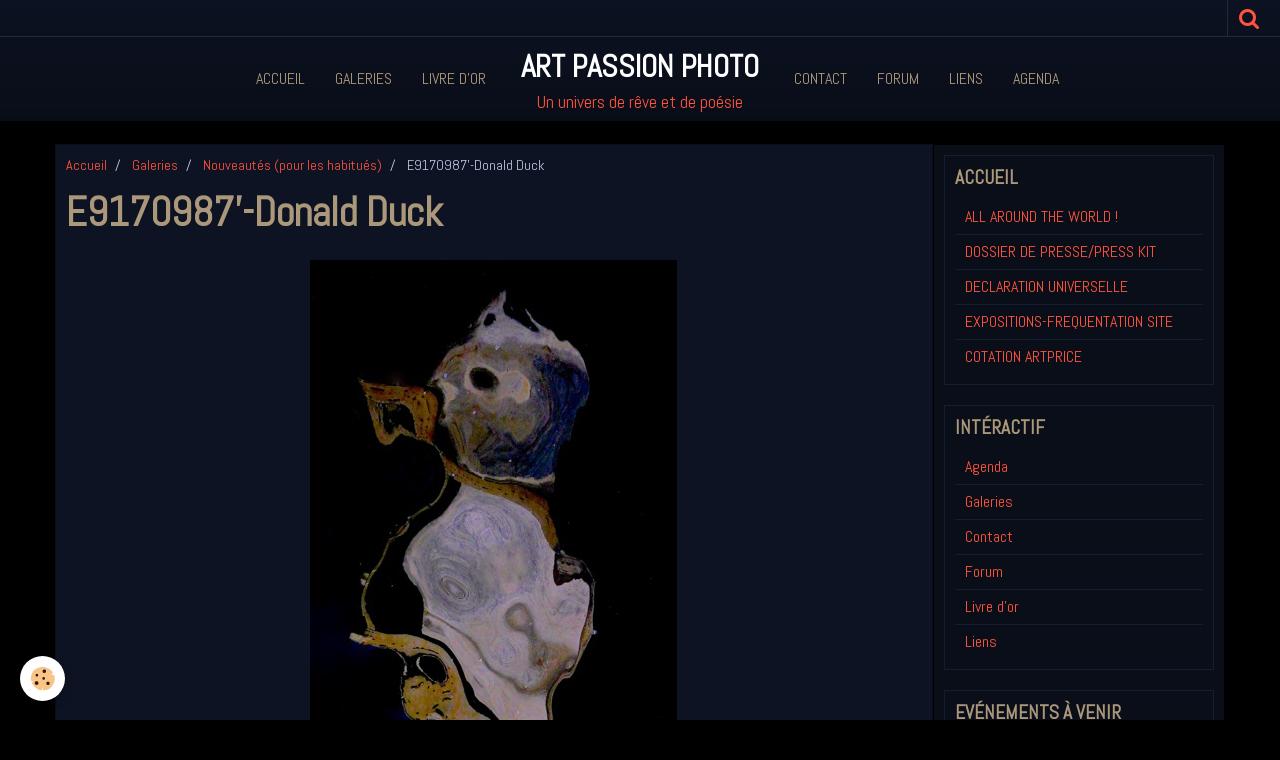

--- FILE ---
content_type: text/html; charset=UTF-8
request_url: https://www.claude-delmas.com/album/nouveautes-pour-les-habitues/e9170987.html
body_size: 96831
content:
    <!DOCTYPE html>
<html lang="fr">
    <head>
        <title>E9170987'-Donald Duck</title>
        <meta name="theme-color" content="#0D1322">
        <meta name="msapplication-navbutton-color" content="#0D1322">
        <meta name="apple-mobile-web-app-capable" content="yes">
        <meta name="apple-mobile-web-app-status-bar-style" content="black-translucent">

        <!-- pretty / district -->
<meta http-equiv="Content-Type" content="text/html; charset=utf-8">
<!--[if IE]>
<meta http-equiv="X-UA-Compatible" content="IE=edge">
<![endif]-->
<meta name="viewport" content="width=device-width, initial-scale=1, maximum-scale=1.0, user-scalable=no">
<meta name="msapplication-tap-highlight" content="no">
  <link rel="image_src" href="https://www.claude-delmas.com/medias/album/e9170987.jpg" />
  <meta property="og:image" content="https://www.claude-delmas.com/medias/album/e9170987.jpg" />
  <link rel="canonical" href="https://www.claude-delmas.com/album/nouveautes-pour-les-habitues/e9170987.html">
<meta name="generator" content="e-monsite (e-monsite.com)">





<script src="http://www.google-analytics.com/urchin.js" type="text/javascript">
</script>
<script type="text/javascript">
_uacct = "UA-3751349-1";
urchinTracker();
</script>
<meta name="verify-v1" content="tUs8MW8Hzfrw6GRU1YVb0KgLpGc6u5e1U0yoWCuu7aY=" />
<link rel="alternate" type="application/rss+xml" title="ART PASSION PHOTO" href="http://www.e-monsite.com/claude--delmas/leflux.xml">






                
                                    
                
                
                                                                                                                                    
            <link href="https://fonts.googleapis.com/css?family=Abel&display=swap" rel="stylesheet">
        
        <link href="https://maxcdn.bootstrapcdn.com/font-awesome/4.7.0/css/font-awesome.min.css" rel="stylesheet">

        <link href="//www.claude-delmas.com/themes/combined.css?v=6_1665404070_21" rel="stylesheet">

        <!-- EMS FRAMEWORK -->
        <script src="//www.claude-delmas.com/medias/static/themes/ems_framework/js/jquery.min.js"></script>
        <!-- HTML5 shim and Respond.js for IE8 support of HTML5 elements and media queries -->
        <!--[if lt IE 9]>
        <script src="//www.claude-delmas.com/medias/static/themes/ems_framework/js/html5shiv.min.js"></script>
        <script src="//www.claude-delmas.com/medias/static/themes/ems_framework/js/respond.min.js"></script>
        <![endif]-->

        <script src="//www.claude-delmas.com/medias/static/themes/ems_framework/js/ems-framework.min.js?v=2097"></script>

        <script src="https://www.claude-delmas.com/themes/content.js?v=6_1665404070_21&lang=fr"></script>

            <script src="//www.claude-delmas.com/medias/static/js/rgpd-cookies/jquery.rgpd-cookies.js?v=2097"></script>
    <script>
                                    $(document).ready(function() {
            $.RGPDCookies({
                theme: 'ems_framework',
                site: 'www.claude-delmas.com',
                privacy_policy_link: '/about/privacypolicy/',
                cookies: [{"id":null,"favicon_url":"https:\/\/ssl.gstatic.com\/analytics\/20210414-01\/app\/static\/analytics_standard_icon.png","enabled":true,"model":"google_analytics","title":"Google Analytics","short_description":"Permet d'analyser les statistiques de consultation de notre site","long_description":"Indispensable pour piloter notre site internet, il permet de mesurer des indicateurs comme l\u2019affluence, les produits les plus consult\u00e9s, ou encore la r\u00e9partition g\u00e9ographique des visiteurs.","privacy_policy_url":"https:\/\/support.google.com\/analytics\/answer\/6004245?hl=fr","slug":"google-analytics"},{"id":null,"favicon_url":"","enabled":true,"model":"addthis","title":"AddThis","short_description":"Partage social","long_description":"Nous utilisons cet outil afin de vous proposer des liens de partage vers des plateformes tiers comme Twitter, Facebook, etc.","privacy_policy_url":"https:\/\/www.oracle.com\/legal\/privacy\/addthis-privacy-policy.html","slug":"addthis"}],
                modal_title: 'Gestion\u0020des\u0020cookies',
                modal_description: 'd\u00E9pose\u0020des\u0020cookies\u0020pour\u0020am\u00E9liorer\u0020votre\u0020exp\u00E9rience\u0020de\u0020navigation,\nmesurer\u0020l\u0027audience\u0020du\u0020site\u0020internet,\u0020afficher\u0020des\u0020publicit\u00E9s\u0020personnalis\u00E9es,\nr\u00E9aliser\u0020des\u0020campagnes\u0020cibl\u00E9es\u0020et\u0020personnaliser\u0020l\u0027interface\u0020du\u0020site.',
                privacy_policy_label: 'Consulter\u0020la\u0020politique\u0020de\u0020confidentialit\u00E9',
                check_all_label: 'Tout\u0020cocher',
                refuse_button: 'Refuser',
                settings_button: 'Param\u00E9trer',
                accept_button: 'Accepter',
                callback: function() {
                    // website google analytics case (with gtag), consent "on the fly"
                    if ('gtag' in window && typeof window.gtag === 'function') {
                        if (window.jsCookie.get('rgpd-cookie-google-analytics') === undefined
                            || window.jsCookie.get('rgpd-cookie-google-analytics') === '0') {
                            gtag('consent', 'update', {
                                'ad_storage': 'denied',
                                'analytics_storage': 'denied'
                            });
                        } else {
                            gtag('consent', 'update', {
                                'ad_storage': 'granted',
                                'analytics_storage': 'granted'
                            });
                        }
                    }
                }
            });
        });
    </script>
        <script async src="https://www.googletagmanager.com/gtag/js?id=G-4VN4372P6E"></script>
<script>
    window.dataLayer = window.dataLayer || [];
    function gtag(){dataLayer.push(arguments);}
    
    gtag('consent', 'default', {
        'ad_storage': 'denied',
        'analytics_storage': 'denied'
    });
    
    gtag('js', new Date());
    gtag('config', 'G-4VN4372P6E');
</script>

        
    <!-- Global site tag (gtag.js) -->
        <script async src="https://www.googletagmanager.com/gtag/js?id=UA-3751349-1"></script>
        <script>
        window.dataLayer = window.dataLayer || [];
        function gtag(){dataLayer.push(arguments);}

gtag('consent', 'default', {
            'ad_storage': 'denied',
            'analytics_storage': 'denied'
        });
        gtag('set', 'allow_ad_personalization_signals', false);
                gtag('js', new Date());
        gtag('config', 'UA-3751349-1');
    </script>

        <style>
        #overlay{position:fixed;top:0;left:0;width:100vw;height:100vh;z-index:1001}
                                #overlay.loader{display:-webkit-flex;display:flex;-webkit-justify-content:center;justify-content:center;-webkit-align-items:center;align-items:center;background-color:#0A0E19;opacity:1}#overlay.stop div{animation-play-state:paused}
                        .loader-facebook{display:inline-block;position:relative;width:64px;height:64px}.loader-facebook div{display:inline-block;position:absolute;left:6px;width:13px;background-color:#FF533D;animation:loader-facebook 1.2s cubic-bezier(0,.5,.5,1) infinite}.loader-facebook div:nth-child(1){left:6px;animation-delay:-.24s}.loader-facebook div:nth-child(2){left:26px;animation-delay:-.12s}.loader-facebook div:nth-child(3){left:45px;animation-delay:0}@keyframes loader-facebook{0%{top:6px;height:51px}100%,50%{top:19px;height:26px}}
                            </style>
        <script type="application/ld+json">
    {
        "@context" : "https://schema.org/",
        "@type" : "WebSite",
        "name" : "ART PASSION PHOTO",
        "url" : "https://www.claude-delmas.com/"
    }
</script>
            </head>
    <body id="album_run_nouveautes-pour-les-habitues_e9170987" class="default fixed-bottom">
        
                <div id="overlay" class="loader">
            <div class="loader-facebook">
                <div></div><div></div><div></div>
            </div>
        </div>
                        <!-- HEADER -->
        <header id="header" class="navbar" data-fixed="true" data-margin-top="false" data-margin-bottom="true">
            <div id="header-main" data-padding="true">
                                                                                                                        <!-- menu -->
                <a class="brand hidden-desktop" href="https://www.claude-delmas.com/" data-position="menu" data-appearance="horizontal_c">
                                                            <div class="brand-titles">
                                                <span class="brand-title">ART PASSION PHOTO</span>
                                                                        <div class="brand-subtitle">Un univers de rêve et de poésie</div>
                                            </div>
                                    </a>
                
                                <nav id="menu" class="collapse contains-brand">
                                                                        <ul class="nav navbar-nav">
                    <li>
                <a href="https://www.claude-delmas.com/pages/">
                                        Accueil
                </a>
                            </li>
                    <li>
                <a href="https://www.claude-delmas.com/album/">
                                        Galeries
                </a>
                            </li>
                    <li>
                <a href="https://www.claude-delmas.com/livredor">
                                        Livre d'or
                </a>
                            </li>
                    <li>
                <a href="https://www.claude-delmas.com/contact">
                                        Contact
                </a>
                            </li>
                    <li>
                <a href="https://www.claude-delmas.com/forum/">
                                        Forum
                </a>
                            </li>
                    <li>
                <a href="https://www.claude-delmas.com/liens">
                                        Liens
                </a>
                            </li>
                    <li>
                <a href="https://www.claude-delmas.com/agenda">
                                        Agenda
                </a>
                            </li>
            </ul>

                                                            </nav>
                
                            </div>
            <div id="header-buttons" data-retract="true">
                                <button class="btn btn-link navbar-toggle header-btn" data-toggle="collapse" data-target="#menu" data-orientation="horizontal">
                    <i class="fa fa-bars fa-lg"></i>
                </button>
                
                
                                <div class="navbar-search dropdown">
                    <button class="btn btn-link header-btn" type="button" data-toggle="dropdown">
                        <i class="fa fa-search fa-lg"></i>
                    </button>
                    <form method="get" action="https://www.claude-delmas.com/search/site/" class="dropdown-menu">
                        <div class="input-group">
                            <input type="text" name="q" value="" placeholder="Votre recherche" pattern=".{3,}" required title="Seuls les mots de plus de deux caractères sont pris en compte lors de la recherche.">
                            <div class="input-group-btn">
                                <button type="submit" class="btn btn-link">
                                    <i class="fa fa-search fa-lg"></i>
                                </button>
                            </div>
                        </div>
                    </form>
                </div>
                
                
                            </div>
                                                    
                    </header>
        <!-- //HEADER -->

        
        <!-- WRAPPER -->
        <div id="wrapper" class="container">
            
            <!-- CONTENT -->
            <div id="content">
                <!-- MAIN -->
                <section id="main" class="sticked">

                                            <!-- BREADCRUMBS -->
                           <ol class="breadcrumb">
                  <li>
            <a href="https://www.claude-delmas.com/">Accueil</a>
        </li>
                        <li>
            <a href="https://www.claude-delmas.com/album/">Galeries</a>
        </li>
                        <li>
            <a href="https://www.claude-delmas.com/album/nouveautes-pour-les-habitues/">Nouveautés (pour les habitués)</a>
        </li>
                        <li class="active">
            E9170987'-Donald Duck
         </li>
            </ol>
                        <!-- //BREADCRUMBS -->
                    
                    
                    
                                        
                                        
                                        <div class="view view-album" id="view-item" data-category="nouveautes-pour-les-habitues" data-mcp-item-id="5bd76ff4e3f76dd008dc68fe">
    <h1 class="view-title">E9170987'-Donald Duck</h1>
    <div id="site-module" class="site-module" data-itemid="4e81b677137e6fde4dbc299b" data-siteid="4e81b672fd126fde4dbc6e27"></div>

    

    <p class="text-center">
        <img src="https://www.claude-delmas.com/medias/album/e9170987.jpg" alt="E9170987'-Donald Duck">
    </p>

    <ul class="category-navigation">
        <li>
                            <a href="https://www.claude-delmas.com/album/nouveautes-pour-les-habitues/e9170961.html" class="btn btn-default">
                    <i class="fa fa-angle-left fa-lg"></i>
                    <img src="https://www.claude-delmas.com/medias/album/e9170961.jpg?fx=c_80_80" width="80" alt="">
                </a>
                    </li>

        <li>
            <a href="https://www.claude-delmas.com/album/nouveautes-pour-les-habitues/" class="btn btn-small btn-default">Retour</a>
        </li>

        <li>
                            <a href="https://www.claude-delmas.com/album/nouveautes-pour-les-habitues/e9191969.html" class="btn btn-default">
                    <img src="https://www.claude-delmas.com/medias/album/e9191969.jpg?fx=c_80_80" width="80" alt="">
                    <i class="fa fa-angle-right fa-lg"></i>
                </a>
                    </li>
    </ul>

    

<div class="plugins">
               <div id="social-4e81b67314456fde4dbc29eb" class="plugin" data-plugin="social">
    <div class="a2a_kit a2a_kit_size_32 a2a_default_style">
        <a class="a2a_dd" href="https://www.addtoany.com/share"></a>
        <a class="a2a_button_facebook"></a>
        <a class="a2a_button_twitter"></a>
        <a class="a2a_button_email"></a>
    </div>
    <script>
        var a2a_config = a2a_config || {};
        a2a_config.onclick = 1;
        a2a_config.locale = "fr";
    </script>
    <script async src="https://static.addtoany.com/menu/page.js"></script>
</div>    
           <div class="plugin" data-plugin="rating">
    <form action="https://www.claude-delmas.com/album/nouveautes-pour-les-habitues/e9170987.html" method="post">
        <ul class="rating-list text-muted">
                        <li class="note-off">
                <label for="rating1" title="1 / 5">
                    <i class="fa fa-star"></i>
                    <input type="radio" name="note" id="rating1" value="1">
                </label>
            </li>
                        <li class="note-off">
                <label for="rating2" title="2 / 5">
                    <i class="fa fa-star"></i>
                    <input type="radio" name="note" id="rating2" value="2">
                </label>
            </li>
                        <li class="note-off">
                <label for="rating3" title="3 / 5">
                    <i class="fa fa-star"></i>
                    <input type="radio" name="note" id="rating3" value="3">
                </label>
            </li>
                        <li class="note-off">
                <label for="rating4" title="4 / 5">
                    <i class="fa fa-star"></i>
                    <input type="radio" name="note" id="rating4" value="4">
                </label>
            </li>
                        <li class="note-off">
                <label for="rating5" title="5 / 5">
                    <i class="fa fa-star"></i>
                    <input type="radio" name="note" id="rating5" value="5">
                </label>
            </li>
                        <li class="rating-infos">
                            Aucune note. Soyez le premier à attribuer une note !
                        </li>
        </ul>
    </form>
</div>
    
                                                      
                    <div class="plugin" data-plugin="comment" id="comment-add">
    <p class="h3">Ajouter un commentaire</p>
    <form method="post" action="https://www.claude-delmas.com/album/nouveautes-pour-les-habitues/e9170987.html#comment-add">
            
                <div class="control-group control-type-text has-required">
            <label for="comment_field_name">Nom</label>
            <div class="controls">
                <input type="text" name="name" id="comment_field_name" value="">
            </div>
        </div>
        
        <div class="control-group control-type-email">
            <label for="comment_field_email">E-mail</label>
            <div class="controls">
                <input type="email" name="email" id="comment_field_email" value="">
            </div>
        </div>
        
        <div class="control-group control-type-url">
            <label for="comment_field_url">Site Internet</label>
            <div class="controls">
                <input type="url" name="web" id="comment_field_url" value="" >
            </div>
        </div>
                
        <div class="control-group control-type-textarea has-required">
            <label for="comment_field_message">Message</label>
            <div class="controls">
                <div class="btn-group btn-group-small control-text-format" data-target="comment_field_message">
    <a class="btn btn-link" href="javascript:void(0);" data-tag="[b]" title="Gras"><i class="fa fa-bold"></i></a>
    <a class="btn btn-link" href="javascript:void(0);" data-tag="[i]" title="Italique"><i class="fa fa-italic"></i></a>
    <a class="btn btn-link" href="javascript:void(0);" data-tag="[u]" title="Souligné"><i class="fa fa-underline"></i></a>
    <a class="btn btn-link" href="javascript:void(0);" data-modal="size" title="Taille du texte"><i class="fa fa-text-height"></i></a>
    <div class="dropdown">
        <a class="btn btn-link" href="javascript:void(0);" data-toggle="dropdown" title="Couleur du texte"><i class="fa fa-font-color"></i></a>
        <div class="dropdown-menu control-text-format-colors">
            <span style="background-color:#fefe33"></span>
            <span style="background-color:#fbbc03"></span>
            <span style="background-color:#fb9902"></span>
            <span style="background-color:#fd5308"></span>
            <span style="background-color:#fe2712"></span>
            <span style="background-color:#a7194b"></span>
            <span style="background-color:#8601af"></span>
            <span style="background-color:#3d01a4"></span>
            <span style="background-color:#0247fe"></span>
            <span style="background-color:#0392ce"></span>
            <span style="background-color:#66b032"></span>
            <span style="background-color:#d0ea2b"></span>
            <span style="background-color:#fff"></span>
            <span style="background-color:#ccc"></span>
            <span style="background-color:#999"></span>
            <span style="background-color:#666"></span>
            <span style="background-color:#333"></span>
            <span style="background-color:#000"></span>
            <div class="control-group">
                <div class="input-group">
                    <input type="text" class="control-text-format-colors-input" maxlength="7" value="" placeholder="#000000">
                    <div class="input-group-btn">
                        <button class="btn btn-primary" type="button"><i class="fa fa-check"></i></button>
                    </div>
                </div>
            </div>
        </div>
    </div>
    <a class="btn btn-link" href="javascript:void(0);" data-modal="quote" title="Citation"><i class="fa fa-quote-right"></i></a>
    <a class="btn btn-link" href="javascript:void(0);" data-tag="[center]" title="Texte centré"><i class="fa fa-align-center"></i></a>
    <a class="btn btn-link" href="javascript:void(0);" data-modal="url" title="Lien"><i class="fa fa-link"></i></a>
    <a class="btn btn-link" href="javascript:void(0);" data-modal="spoiler" title="Texte caché"><i class="fa fa-eye-slash"></i></a>
    <a class="btn btn-link" href="javascript:void(0);" data-modal="img" title="Image"><i class="fa fa-image"></i></a>
    <a class="btn btn-link" href="javascript:void(0);" data-modal="video" title="Vidéo"><i class="fa fa-film"></i></a>
    <a class="btn btn-link" href="javascript:void(0);" data-tag="[code]" title="Code"><i class="fa fa-code"></i></a>
        <a class="btn btn-link" href="javascript:void(0);" data-toggle="smileys" title="Émoticônes"><i class="fa fa-smile-o"></i></a>
        <a class="btn btn-default" href="javascript:void(0);" data-toggle="preview"><i class="fa fa-check"></i> Aperçu</i></a>
</div>                <textarea name="comment" rows="10" cols="1" id="comment_field_message"></textarea>
                                    <div class="control-smileys hide">
        <a class="btn btn-link" rel=":1:" href="javascript:void(0);">
        <img src="//www.claude-delmas.com/medias/static/themes/smileys/1.png" alt="">
    </a>
        <a class="btn btn-link" rel=":2:" href="javascript:void(0);">
        <img src="//www.claude-delmas.com/medias/static/themes/smileys/2.png" alt="">
    </a>
        <a class="btn btn-link" rel=":3:" href="javascript:void(0);">
        <img src="//www.claude-delmas.com/medias/static/themes/smileys/3.png" alt="">
    </a>
        <a class="btn btn-link" rel=":4:" href="javascript:void(0);">
        <img src="//www.claude-delmas.com/medias/static/themes/smileys/4.png" alt="">
    </a>
        <a class="btn btn-link" rel=":5:" href="javascript:void(0);">
        <img src="//www.claude-delmas.com/medias/static/themes/smileys/5.png" alt="">
    </a>
        <a class="btn btn-link" rel=":6:" href="javascript:void(0);">
        <img src="//www.claude-delmas.com/medias/static/themes/smileys/6.png" alt="">
    </a>
        <a class="btn btn-link" rel=":7:" href="javascript:void(0);">
        <img src="//www.claude-delmas.com/medias/static/themes/smileys/7.png" alt="">
    </a>
        <a class="btn btn-link" rel=":8:" href="javascript:void(0);">
        <img src="//www.claude-delmas.com/medias/static/themes/smileys/8.png" alt="">
    </a>
        <a class="btn btn-link" rel=":9:" href="javascript:void(0);">
        <img src="//www.claude-delmas.com/medias/static/themes/smileys/9.png" alt="">
    </a>
        <a class="btn btn-link" rel=":10:" href="javascript:void(0);">
        <img src="//www.claude-delmas.com/medias/static/themes/smileys/10.png" alt="">
    </a>
        <a class="btn btn-link" rel=":11:" href="javascript:void(0);">
        <img src="//www.claude-delmas.com/medias/static/themes/smileys/11.png" alt="">
    </a>
        <a class="btn btn-link" rel=":12:" href="javascript:void(0);">
        <img src="//www.claude-delmas.com/medias/static/themes/smileys/12.png" alt="">
    </a>
        <a class="btn btn-link" rel=":13:" href="javascript:void(0);">
        <img src="//www.claude-delmas.com/medias/static/themes/smileys/13.png" alt="">
    </a>
        <a class="btn btn-link" rel=":14:" href="javascript:void(0);">
        <img src="//www.claude-delmas.com/medias/static/themes/smileys/14.png" alt="">
    </a>
        <a class="btn btn-link" rel=":15:" href="javascript:void(0);">
        <img src="//www.claude-delmas.com/medias/static/themes/smileys/15.png" alt="">
    </a>
        <a class="btn btn-link" rel=":16:" href="javascript:void(0);">
        <img src="//www.claude-delmas.com/medias/static/themes/smileys/16.png" alt="">
    </a>
        <a class="btn btn-link" rel=":17:" href="javascript:void(0);">
        <img src="//www.claude-delmas.com/medias/static/themes/smileys/17.png" alt="">
    </a>
        <a class="btn btn-link" rel=":18:" href="javascript:void(0);">
        <img src="//www.claude-delmas.com/medias/static/themes/smileys/18.png" alt="">
    </a>
        <a class="btn btn-link" rel=":19:" href="javascript:void(0);">
        <img src="//www.claude-delmas.com/medias/static/themes/smileys/19.png" alt="">
    </a>
        <a class="btn btn-link" rel=":20:" href="javascript:void(0);">
        <img src="//www.claude-delmas.com/medias/static/themes/smileys/20.png" alt="">
    </a>
        <a class="btn btn-link" rel=":21:" href="javascript:void(0);">
        <img src="//www.claude-delmas.com/medias/static/themes/smileys/21.png" alt="">
    </a>
        <a class="btn btn-link" rel=":22:" href="javascript:void(0);">
        <img src="//www.claude-delmas.com/medias/static/themes/smileys/22.png" alt="">
    </a>
        <a class="btn btn-link" rel=":23:" href="javascript:void(0);">
        <img src="//www.claude-delmas.com/medias/static/themes/smileys/23.png" alt="">
    </a>
        <a class="btn btn-link" rel=":24:" href="javascript:void(0);">
        <img src="//www.claude-delmas.com/medias/static/themes/smileys/24.png" alt="">
    </a>
        <a class="btn btn-link" rel=":25:" href="javascript:void(0);">
        <img src="//www.claude-delmas.com/medias/static/themes/smileys/25.png" alt="">
    </a>
        <a class="btn btn-link" rel=":26:" href="javascript:void(0);">
        <img src="//www.claude-delmas.com/medias/static/themes/smileys/26.png" alt="">
    </a>
        <a class="btn btn-link" rel=":27:" href="javascript:void(0);">
        <img src="//www.claude-delmas.com/medias/static/themes/smileys/27.png" alt="">
    </a>
        <a class="btn btn-link" rel=":28:" href="javascript:void(0);">
        <img src="//www.claude-delmas.com/medias/static/themes/smileys/28.png" alt="">
    </a>
        <a class="btn btn-link" rel=":29:" href="javascript:void(0);">
        <img src="//www.claude-delmas.com/medias/static/themes/smileys/29.png" alt="">
    </a>
        <a class="btn btn-link" rel=":30:" href="javascript:void(0);">
        <img src="//www.claude-delmas.com/medias/static/themes/smileys/30.png" alt="">
    </a>
        <a class="btn btn-link" rel=":31:" href="javascript:void(0);">
        <img src="//www.claude-delmas.com/medias/static/themes/smileys/31.png" alt="">
    </a>
        <a class="btn btn-link" rel=":32:" href="javascript:void(0);">
        <img src="//www.claude-delmas.com/medias/static/themes/smileys/32.png" alt="">
    </a>
        <a class="btn btn-link" rel=":33:" href="javascript:void(0);">
        <img src="//www.claude-delmas.com/medias/static/themes/smileys/33.png" alt="">
    </a>
        <a class="btn btn-link" rel=":34:" href="javascript:void(0);">
        <img src="//www.claude-delmas.com/medias/static/themes/smileys/34.png" alt="">
    </a>
        <a class="btn btn-link" rel=":35:" href="javascript:void(0);">
        <img src="//www.claude-delmas.com/medias/static/themes/smileys/35.png" alt="">
    </a>
        <a class="btn btn-link" rel=":36:" href="javascript:void(0);">
        <img src="//www.claude-delmas.com/medias/static/themes/smileys/36.png" alt="">
    </a>
        <a class="btn btn-link" rel=":37:" href="javascript:void(0);">
        <img src="//www.claude-delmas.com/medias/static/themes/smileys/37.png" alt="">
    </a>
        <a class="btn btn-link" rel=":38:" href="javascript:void(0);">
        <img src="//www.claude-delmas.com/medias/static/themes/smileys/38.png" alt="">
    </a>
        <a class="btn btn-link" rel=":39:" href="javascript:void(0);">
        <img src="//www.claude-delmas.com/medias/static/themes/smileys/39.png" alt="">
    </a>
    </div>                            </div>
        </div>
                     <div class="control-group control-type-icon-captcha">
    <label>Anti-spam</label>
    <div class="controls">
        <link href="//www.claude-delmas.com/medias/static/icon-captcha/css/icon-captcha.min.css" rel="stylesheet" />
        <script src="//www.claude-delmas.com/medias/static/icon-captcha/js/icon-captcha.min.js"></script>

        <div class="captcha-holder">&nbsp;</div>

        <script>
            $('.captcha-holder').iconCaptcha({
                captchaAjaxFile: '//www.claude-delmas.com/sessions/iconcaptcha',
                captchaMessages: {
                    header: "S\u00E9lectionnez\u0020l\u0027image\u0020visible\u0020le\u0020moins\u0020de\u0020fois",
                    correct: {
                        top: "Correct",
                        bottom: "Vous\u0020n\u0027\u00EAtes\u0020pas\u0020un\u0020robot"
                    },
                    incorrect: {
                        top: "Erreur",
                        bottom: "Vous\u0020avez\u0020s\u00E9lectionn\u00E9\u0020la\u0020mauvaise\u0020image"
                    }
                }
            });
        </script>
    </div>
</div>
  
      
        <div class="control-group form-actions">
            <div class="controls">
                <button type="submit" name="s" class="btn btn-primary">Ajouter</button>
            </div>
        </div>
    </form>
</div>                                        </div>
</div>

                </section>
                <!-- //MAIN -->

                                <!-- SIDEBAR -->
                <aside id="sidebar" data-fixed="true" data-offset="true">
                    <div id="sidebar-wrapper" data-height="full">
                                                                                                                                                                                                                                    <div class="widget" data-id="widget_page_category">
                                        
<div class="widget-title">
    
            <a href="https://www.claude-delmas.com/pages">
        <span>
            Accueil
        </span>  

            </a>
        
</div>

                                        <div id="widget1" class="widget-content" data-role="widget-content">
                                            
                                                                                        
                                                                                                <ul class="nav nav-list" data-addon="pages">
              
                                <li>
                <a href="https://www.claude-delmas.com/pages/all-around-the-world-with-the-seven-wonders-of-water.html">
                    ALL AROUND THE WORLD !
                                    </a>
            </li>
                        <li>
                <a href="https://www.claude-delmas.com/pages/dossier-de-presse-press-kit.html">
                    DOSSIER DE PRESSE/PRESS KIT
                                    </a>
            </li>
                        <li>
                <a href="https://www.claude-delmas.com/pages/declaration-universelle-sculpture-aquatique-et-poetique.html">
                    DECLARATION UNIVERSELLE
                                    </a>
            </li>
                        <li>
                <a href="https://www.claude-delmas.com/pages/dossier-de-presse-et-expositions.html">
                    EXPOSITIONS-FREQUENTATION SITE
                                    </a>
            </li>
                        <li>
                <a href="https://www.claude-delmas.com/pages/cotation-artprice.html">
                    COTATION ARTPRICE
                                    </a>
            </li>
                        </ul>
    

                                        </div>
                                    </div>
                                    
                                                                                                                                                                                                                                                                                                                                                                                                    <div class="widget" data-id="widget_addons">
                                        
<div class="widget-title">
    
        <span>
            Intéractif
        </span>  

        
</div>

                                        <div id="widget2" class="widget-content" data-role="widget-content">
                                            
                                                                                        
                                                                                        <ul class="nav nav-list">
        <li>
        <a href="https://www.claude-delmas.com/agenda/">Agenda</a>
    </li>
        <li>
        <a href="https://www.claude-delmas.com/album/">Galeries</a>
    </li>
        <li>
        <a href="https://www.claude-delmas.com/contact/">Contact</a>
    </li>
        <li>
        <a href="https://www.claude-delmas.com/forum/">Forum</a>
    </li>
        <li>
        <a href="https://www.claude-delmas.com/livredor/">Livre d'or</a>
    </li>
        <li>
        <a href="https://www.claude-delmas.com/liens/">Liens</a>
    </li>
    </ul>

                                        </div>
                                    </div>
                                    
                                                                                                                                                                                                                                                                                                                                        <div class="widget" data-id="widget_event_comingup">
                                        
<div class="widget-title">
    
        <span>
            Evénements à venir
        </span>  

        
</div>

                                        <div id="widget3" class="widget-content" data-role="widget-content">
                                            
                                                                                        
                                                                                                <ul class="media-list media-stacked" data-addon="agenda">
                    <li class="media">
                                <div class="media-body">
                                            <p class="media-heading"><a href="https://www.claude-delmas.com/agenda/charles-de-foucauld.html">Charles de Foucauld</a></p>
                                        <p class="media-subheading">
                                                    <span class="date-start">Du 10/12/2012</span> <span class="date-end">au 31/12/2037</span>
                                                                                                            <span class="time">à 00:00</span>
                                                                                                </p>
                                            <ul class="media-infos">
                                                            <li data-role="place">
                                    Abbaye Notre Dame des Neiges  -  La Bastide - Saint Laurent les Bains - 07                                </li>
                                                                                </ul>
                                                                            </div>
            </li>
                    <li class="media">
                                <div class="media-body">
                                            <p class="media-heading"><a href="https://www.claude-delmas.com/agenda/la-demeure-celeste.html">La Demeure Céleste</a></p>
                                        <p class="media-subheading">
                                                    <span class="date-start">Du 22/05/2013</span> <span class="date-end">au 22/05/2033</span>
                                                                                                            <span class="time">à 00:00</span>
                                                                                                </p>
                                            <ul class="media-infos">
                                                            <li data-role="place">
                                    Abbaye cistercienne Notre Dame de Cîteaux  -  Cîteaux - 21                                </li>
                                                                                </ul>
                                                                            </div>
            </li>
            </ul>

                                        </div>
                                    </div>
                                    
                                                                                                                                                                                                                                                                                                                                        <div class="widget" data-id="widget_link_all">
                                        
<div class="widget-title">
    
        <span>
            Partenaires
        </span>  

        
</div>

                                        <div id="widget4" class="widget-content" data-role="widget-content">
                                            
                                                                                        
                                                                                        <ul class="menu">
         <li class="odd_item"><a href="https://www.claude-delmas.com/liens/do/redirect/?url=http%3A%2F%2Fwww.goodplanet.org%2F" title="Good Planet" class="menu_item" onclick="window.open(this.href);return false;">Good Planet</a></li>
         <li class="even_item"><a href="https://www.claude-delmas.com/liens/do/redirect/?url=http%3A%2F%2Fwww.rimade.com" title="Galerie d'Art Contemporain du Jas de la Rimade" class="menu_item" onclick="window.open(this.href);return false;">Galerie d'Art Contemporain du Jas de la Rimade</a></li>
         <li class="odd_item"><a href="https://www.claude-delmas.com/liens/do/redirect/?url=http%3A%2F%2Fwww.balletdeurope.org%2F" title="Ballet d'Europe. Jean-Charles Gil" class="menu_item" onclick="window.open(this.href);return false;">Ballet d'Europe. Jean-Charles Gil</a></li>
         <li class="even_item"><a href="https://www.claude-delmas.com/liens/do/redirect/?url=http%3A%2F%2Fwww.humanite-biodiversite.fr%2F" title="Humanité et Biodiversité" class="menu_item" onclick="window.open(this.href);return false;">Humanité et Biodiversité</a></li>
         <li class="odd_item"><a href="https://www.claude-delmas.com/liens/do/redirect/?url=http%3A%2F%2Fwww.hubertreeves.info%2F" title="Hubert Reeves" class="menu_item" onclick="window.open(this.href);return false;">Hubert Reeves</a></li>
         <li class="even_item"><a href="https://www.claude-delmas.com/liens/do/redirect/?url=http%3A%2F%2Fwww.grandtheatre.fr%2F" title="Grand Théâtre de Provence" class="menu_item" onclick="window.open(this.href);return false;">Grand Théâtre de Provence</a></li>
         <li class="odd_item"><a href="https://www.claude-delmas.com/liens/do/redirect/?url=http%3A%2F%2Fwww.bestoffloyd.com%2F" title="Best of Floyd" class="menu_item" onclick="window.open(this.href);return false;">Best of Floyd</a></li>
         <li class="even_item"><a href="https://www.claude-delmas.com/liens/do/redirect/?url=http%3A%2F%2Fweb.artprice.com%2Fstart.aspx%3Fl%3DFR" title="ARTPRICE" class="menu_item" onclick="window.open(this.href);return false;">ARTPRICE</a></li>
         <li class="odd_item"><a href="https://www.claude-delmas.com/liens/do/redirect/?url=http%3A%2F%2Fwww.hamap.org%2F" title="Halte Aux Mines AntiPersonnel" class="menu_item" onclick="window.open(this.href);return false;">Halte Aux Mines AntiPersonnel</a></li>
         <li class="even_item"><a href="https://www.claude-delmas.com/liens/do/redirect/?url=http%3A%2F%2Fwww.artmajeur.com%2F" title="ArtMajeur International" class="menu_item" onclick="window.open(this.href);return false;">ArtMajeur International</a></li>
         <li class="odd_item"><a href="https://www.claude-delmas.com/liens/do/redirect/?url=http%3A%2F%2Fwww.artenovance.com%2Findex.php" title="ARTEnovance" class="menu_item" onclick="window.open(this.href);return false;">ARTEnovance</a></li>
         <li class="even_item"><a href="https://www.claude-delmas.com/liens/do/redirect/?url=http%3A%2F%2Fwww.studio-aza.com%2F" title="Studio AZA, laboratoire photos "fine art"" class="menu_item" onclick="window.open(this.href);return false;">Studio AZA, laboratoire photos "fine art"</a></li>
         <li class="odd_item"><a href="https://www.claude-delmas.com/liens/do/redirect/?url=http%3A%2F%2Fwww.jean-christian-michel.com%2F" title="Jean-Christian Michel" class="menu_item" onclick="window.open(this.href);return false;">Jean-Christian Michel</a></li>
         <li class="even_item"><a href="https://www.claude-delmas.com/liens/do/redirect/?url=http%3A%2F%2Fwww.adagp.fr%2FFR%2Fstatic_index.php" title="Adagp: Société des auteurs dans les arts graphiques et plastiques" class="menu_item" onclick="window.open(this.href);return false;">Adagp: Société des auteurs dans les arts graphiques et plastiques</a></li>
         <li class="odd_item"><a href="https://www.claude-delmas.com/liens/do/redirect/?url=http%3A%2F%2Fwww.actavista.fr%2F" title="Association ACTA VISTA" class="menu_item" onclick="window.open(this.href);return false;">Association ACTA VISTA</a></li>
         <li class="even_item"><a href="https://www.claude-delmas.com/liens/do/redirect/?url=http%3A%2F%2Fwww.quatuor-ludwig.net%2F" title="Quatuor Ludwig" class="menu_item" onclick="window.open(this.href);return false;">Quatuor Ludwig</a></li>
         <li class="odd_item"><a href="https://www.claude-delmas.com/liens/do/redirect/?url=http%3A%2F%2Fwww.artpleiada.fr" title="Art PleiaDA International" class="menu_item" onclick="window.open(this.href);return false;">Art PleiaDA International</a></li>
         <li class="even_item"><a href="https://www.claude-delmas.com/liens/do/redirect/?url=http%3A%2F%2Fwww.lespuitsdudesert-tidene.org%2F" title="Tidène-Les puits du désert" class="menu_item" onclick="window.open(this.href);return false;">Tidène-Les puits du désert</a></li>
         <li class="odd_item"><a href="https://www.claude-delmas.com/liens/do/redirect/?url=http%3A%2F%2Fwww.eau-sans-frontieres.org%2Findex.php%3Fpage_id%3D12" title="ONG "Eau Sans Frontières Internationale"" class="menu_item" onclick="window.open(this.href);return false;">ONG "Eau Sans Frontières Internationale"</a></li>
         <li class="even_item"><a href="https://www.claude-delmas.com/liens/do/redirect/?url=http%3A%2F%2Fwww.traducteurexpress.fr%2Ffr-FR_Home.htm" title="Traducteur Express" class="menu_item" onclick="window.open(this.href);return false;">Traducteur Express</a></li>
         <li class="odd_item"><a href="https://www.claude-delmas.com/liens/do/redirect/?url=http%3A%2F%2Fwww.neo-planete.com%2F" title="NEO-PLANETE" class="menu_item" onclick="window.open(this.href);return false;">NEO-PLANETE</a></li>
         <li class="even_item"><a href="https://www.claude-delmas.com/liens/do/redirect/?url=http%3A%2F%2Fwww.image-nature.com%2F" title="IMAGES ET NATURE" class="menu_item" onclick="window.open(this.href);return false;">IMAGES ET NATURE</a></li>
         <li class="odd_item"><a href="https://www.claude-delmas.com/liens/do/redirect/?url=http%3A%2F%2Fwww.drouot-cotation.org%2Faccueil%2Findex.php" title="DROUOT Cotation des Artistes" class="menu_item" onclick="window.open(this.href);return false;">DROUOT Cotation des Artistes</a></li>
   </ul>

                                        </div>
                                    </div>
                                    
                                                                                                                                                                                                                                                                                                                                        <div class="widget" data-id="widget_page_category">
                                        
<div class="widget-title">
    
            <a href="https://www.claude-delmas.com/pages/expositions-precedentes/">
        <span>
            EXPOS PREC.
        </span>  

            </a>
        
</div>

                                        <div id="widget5" class="widget-content" data-role="widget-content">
                                            
                                                                                        
                                                                                                <ul class="nav nav-list" data-addon="pages">
              
                                <li data-category="expositions-precedentes">
                <a href="https://www.claude-delmas.com/pages/expositions-precedentes/festival-de-pralognan-la-vanoise-savoie.html">
                    FESTIVAL DE PRALOGNAN
                                    </a>
            </li>
                        <li data-category="expositions-precedentes">
                <a href="https://www.claude-delmas.com/pages/expositions-precedentes/feerie-de-l-eau-au-chateau-des-legendes-lourmarin.html">
                    CHATEAU DE LOURMARIN
                                    </a>
            </li>
                        <li data-category="expositions-precedentes">
                <a href="https://www.claude-delmas.com/pages/expositions-precedentes/festival-international-de-montier-en-der.html">
                    FESTIVAL DE MONTIER 2009
                                    </a>
            </li>
                        <li data-category="expositions-precedentes">
                <a href="https://www.claude-delmas.com/pages/expositions-precedentes/exposition-de-la-chapelle-des-penitents-bleus-a-la-ciotat.html">
                    CHAPELLE DES PENITENTS BLEUS
                                    </a>
            </li>
                        <li data-category="expositions-precedentes">
                <a href="https://www.claude-delmas.com/pages/expositions-precedentes/exposition-a-la-maison-marechal-juin-a-aix-en-provence.html">
                    MAISON MARECHAL JUIN-AIX
                                    </a>
            </li>
                        <li data-category="expositions-precedentes">
                <a href="https://www.claude-delmas.com/pages/expositions-precedentes/exposition-au-sanctuaire-nd-de-graces-a-cotignac.html">
                    SANCTUAIRE DE COTIGNAC
                                    </a>
            </li>
                        <li data-category="expositions-precedentes">
                <a href="https://www.claude-delmas.com/pages/expositions-precedentes/galerie-ars-natura-a-nice.html">
                    GALERIE ARS NATURA A NICE
                                    </a>
            </li>
                        <li data-category="expositions-precedentes">
                <a href="https://www.claude-delmas.com/pages/expositions-precedentes/les-sept-merveilles-de-l-eau-improbables-peintures-de-claude-delmas.html">
                    ABBAYE DE SILVACANE
                                    </a>
            </li>
                        <li data-category="expositions-precedentes">
                <a href="https://www.claude-delmas.com/pages/expositions-precedentes/exposition-grenier-de-l-alcazar-a-eyguieres.html">
                    PRINTEMPS DES POETES EYGUIERES
                                    </a>
            </li>
                        <li data-category="expositions-precedentes">
                <a href="https://www.claude-delmas.com/pages/expositions-precedentes/exposition-au-musee-martin-duby-d-auriol.html">
                    JOURNEE DE LA FEMME A AURIOL
                                    </a>
            </li>
                        <li data-category="expositions-precedentes">
                <a href="https://www.claude-delmas.com/pages/expositions-precedentes/le-voyage-de-l-ame-a-la-maison-du-chant-de-marseille.html">
                    LE VOYAGE DE L'AME-ALAIN AUBIN
                                    </a>
            </li>
                        <li data-category="expositions-precedentes">
                <a href="https://www.claude-delmas.com/pages/expositions-precedentes/sonate-le-printemps-de-beethoven-par-alexandre-brussilovsky-et-daniel-propper.html">
                    LE PRINTEMPS DE BEETHOVEN
                                    </a>
            </li>
                        <li data-category="expositions-precedentes">
                <a href="https://www.claude-delmas.com/pages/expositions-precedentes/exposition-a-l-espace-simiane-a-gordes.html">
                    ESPACE SIMIANE A GORDES
                                    </a>
            </li>
                        <li data-category="expositions-precedentes">
                <a href="https://www.claude-delmas.com/pages/expositions-precedentes/exposition-a-la-galerie-du-lavoir-de-lourmarin.html">
                    GALERIE DU LAVOIR-LOURMARIN
                                    </a>
            </li>
                        <li data-category="expositions-precedentes">
                <a href="https://www.claude-delmas.com/pages/expositions-precedentes/exposition-hotel-radisson-marseille-vieux-port.html">
                    HOTEL RADISSON-MARSEILLE
                                    </a>
            </li>
                        <li data-category="expositions-precedentes">
                <a href="https://www.claude-delmas.com/pages/expositions-precedentes/fete-bleue-vieux-port-et-mairie-de-marseille.html">
                    FETE BLEUE-MARSEILLE
                                    </a>
            </li>
                        <li data-category="expositions-precedentes">
                <a href="https://www.claude-delmas.com/pages/expositions-precedentes/magie-et-mysteres-de-l-eau-un-parcours-baigne-de-poesie-simiane-la-rotonde.html">
                    CHATEAU DE SIMIANE LA ROTONDE
                                    </a>
            </li>
                        <li data-category="expositions-precedentes">
                <a href="https://www.claude-delmas.com/pages/expositions-precedentes/la-poesie-trait-d-union-entre-la-musique-et-les-images-abbaye-la-celle.html">
                    ABBAYE ROYALE DE LA CELLE-VAR
                                    </a>
            </li>
                        <li data-category="expositions-precedentes">
                <a href="https://www.claude-delmas.com/pages/expositions-precedentes/les-noces-de-cana-a-la-canorgue-le-maitre-du-vin-accueille-le-maitre-de-l-eau.html">
                    BONNIEUX: CHATEAU LA CANORGUE
                                    </a>
            </li>
                        <li data-category="expositions-precedentes">
                <a href="https://www.claude-delmas.com/pages/expositions-precedentes/grange-cistercienne-de-clairvaux-st-bernard-a-outre-aube.html">
                    GRANGE CISTERCIENNE CLAIRVAUX
                                    </a>
            </li>
                        <li data-category="expositions-precedentes">
                <a href="https://www.claude-delmas.com/pages/expositions-precedentes/galerie-d-art-lourmarin-frissons-et-sensualite.html">
                    LE ZELE DES ANGES LOURMARIN
                                    </a>
            </li>
                        <li data-category="expositions-precedentes">
                <a href="https://www.claude-delmas.com/pages/expositions-precedentes/poesie-et-spiritualite-a-l-abbaye-de-valsaintes.html">
                    ABBAYE DE VALSAINTES
                                    </a>
            </li>
                        <li data-category="expositions-precedentes">
                <a href="https://www.claude-delmas.com/pages/expositions-precedentes/sept-off-de-nice-au-museaav.html">
                    SEPT OFF
                                    </a>
            </li>
                        <li data-category="expositions-precedentes">
                <a href="https://www.claude-delmas.com/pages/expositions-precedentes/commemoration-du-20eme-anniversaire-de-la-chute-du-mur-de-berlin.html">
                    MUR DE BERLIN A LA COUPOLE
                                    </a>
            </li>
                        <li data-category="expositions-precedentes">
                <a href="https://www.claude-delmas.com/pages/expositions-precedentes/bmvr-et-espace-culture-de-marseille.html">
                    BMVR et ESPACE CULTURE
                                    </a>
            </li>
                        <li data-category="expositions-precedentes">
                <a href="https://www.claude-delmas.com/pages/expositions-precedentes/festival-international-de-la-photo-a-menton-palais-de-l-europe.html">
                    PHOTOMENTON
                                    </a>
            </li>
                        <li data-category="expositions-precedentes">
                <a href="https://www.claude-delmas.com/pages/expositions-precedentes/conference-concert-exposition-le-temps-qui-passe.html">
                    HUBERT REEVES A MEUDON
                                    </a>
            </li>
                        <li data-category="expositions-precedentes">
                <a href="https://www.claude-delmas.com/pages/expositions-precedentes/maison-des-rotariens-en-europe-102-bd-montparnasse-paris.html">
                    MAISON DES ROTARIENS EN EUROPE
                                    </a>
            </li>
                        <li data-category="expositions-precedentes">
                <a href="https://www.claude-delmas.com/pages/expositions-precedentes/gtp-a-aix-en-provence-salon-jessie-norman.html">
                    GRAND THEATRE DE PROVENCE
                                    </a>
            </li>
                        <li data-category="expositions-precedentes">
                <a href="https://www.claude-delmas.com/pages/expositions-precedentes/journee-art-et-philosophie-au-sanctuaire-de-cotignac-var.html">
                    SANCTUAIRE DE COTIGNAC
                                    </a>
            </li>
                        <li data-category="expositions-precedentes">
                <a href="https://www.claude-delmas.com/pages/expositions-precedentes/bapteme-des-sept-merveilles-de-l-eau-dans-le-baptistere-de-venasque.html">
                    VENASQUE
                                    </a>
            </li>
                        <li data-category="expositions-precedentes">
                <a href="https://www.claude-delmas.com/pages/expositions-precedentes/les-improbables-peintures-de-claude-delmas.html">
                    CHARTREUSE DE VALBONNE
                                    </a>
            </li>
                        <li data-category="expositions-precedentes">
                <a href="https://www.claude-delmas.com/pages/expositions-precedentes/les-sept-merveilles-de-l-eau-aux-pieds-de-marie-de-magdala.html">
                    MARIE DE MAGDALA
                                    </a>
            </li>
                        <li data-category="expositions-precedentes">
                <a href="https://www.claude-delmas.com/pages/expositions-precedentes/les-sept-merveilles-de-l-eau-au-paradis.html">
                    CHATEAU PARADIS
                                    </a>
            </li>
                        <li data-category="expositions-precedentes">
                <a href="https://www.claude-delmas.com/pages/expositions-precedentes/les-sept-dernieres-paroles-du-christ-en-croix.html">
                    CATHEDRALE DE TOULON
                                    </a>
            </li>
                        <li data-category="expositions-precedentes">
                <a href="https://www.claude-delmas.com/pages/expositions-precedentes/festival-international-de-photo-nature-montier-en-der-2010.html">
                    MONTIER 2010
                                    </a>
            </li>
                        <li data-category="expositions-precedentes">
                <a href="https://www.claude-delmas.com/pages/expositions-precedentes/corps-et-ame-en-echo-aux-chants-gregoriens-de-damien-poisblaud.html">
                    CORPS ET AME GREGORIENS
                                    </a>
            </li>
                        </ul>
    

                                        </div>
                                    </div>
                                    
                                                                                                                                                                                                                                                                                                                                        <div class="widget" data-id="widget_page_category">
                                        
<div class="widget-title">
    
            <a href="https://www.claude-delmas.com/pages/expositions-en-cours/">
        <span>
            EXPOS EN COURS OU A VENIR
        </span>  

            </a>
        
</div>

                                        <div id="widget6" class="widget-content" data-role="widget-content">
                                            
                                                                                        
                                                                                                <ul class="nav nav-list" data-addon="pages">
              
                                <li data-category="expositions-en-cours">
                <a href="https://www.claude-delmas.com/pages/expositions-en-cours/exposition-a-la-galerie-d-art-contemporain-du-jas-de-la-rimade-a-carces-var.html">
                    GALERIE JAS LA RIMADE-CARCES
                                    </a>
            </li>
                        <li data-category="expositions-en-cours">
                <a href="https://www.claude-delmas.com/pages/expositions-en-cours/office-du-tourisme-de-gordes-84.html">
                    OT GORDES
                                    </a>
            </li>
                        <li data-category="expositions-en-cours">
                <a href="https://www.claude-delmas.com/pages/expositions-en-cours/ambassade-de-france-musee-du-mur-a-berlin.html">
                    COMMEMORATION BERLIN : THE WAL
                                    </a>
            </li>
                        <li data-category="expositions-en-cours">
                <a href="https://www.claude-delmas.com/pages/expositions-en-cours/the-wall-a-l-honneur-dans-les-salons-de-l-ambassade-d-allemagne-a-paris.html">
                    AMBASSADE D'ALLEMAGNE A PARIS
                                    </a>
            </li>
                        </ul>
    

                                        </div>
                                    </div>
                                    
                                                                                                                                                                                                                                                                                                                                        <div class="widget" data-id="widget_page_category">
                                        
<div class="widget-title">
    
            <a href="https://www.claude-delmas.com/pages/pensees-et-presentations/">
        <span>
            PENSEES ET PRESENTATIONS
        </span>  

            </a>
        
</div>

                                        <div id="widget7" class="widget-content" data-role="widget-content">
                                            
                                                                                        
                                                                                                <ul class="nav nav-list" data-addon="pages">
              
                                <li>
                <a href="https://www.claude-delmas.com/pages/dossier-de-presse-press-kit.html">
                    DOSSIER DE PRESSE/PRESS KIT
                                    </a>
            </li>
                        <li data-category="pensees-et-presentations">
                <a href="https://www.claude-delmas.com/pages/pensees-et-presentations/english-language.html">
                    ENGLISH LANGUAGE
                                    </a>
            </li>
                        <li data-category="pensees-et-presentations">
                <a href="https://www.claude-delmas.com/pages/pensees-et-presentations/les-sept-merveilles-de-l-eau-ont-rejoint-la-russie.html">
                    JUSQU'EN RUSSIE !...
                                    </a>
            </li>
                        <li data-category="pensees-et-presentations">
                <a href="https://www.claude-delmas.com/pages/pensees-et-presentations/jusqu-a-lire-dans-mes-pensees.html">
                    MIEUX ME CONNAITRE?
                                    </a>
            </li>
                        <li data-category="pensees-et-presentations">
                <a href="https://www.claude-delmas.com/pages/pensees-et-presentations/spiritualite-et-materialite-le-yin-et-le-yang.html">
                    SPIRITUALITE ET MATERIALITE
                                    </a>
            </li>
                        <li data-category="pensees-et-presentations">
                <a href="https://www.claude-delmas.com/pages/pensees-et-presentations/un-entretien-intimiste-avec-un-ami-d-une-grande-spiritualite.html">
                    DANS L'INTIMITE DE MES PENSEES
                                    </a>
            </li>
                        <li data-category="pensees-et-presentations">
                <a href="https://www.claude-delmas.com/pages/pensees-et-presentations/pensees-a-mediter.html">
                    PENSEES  A MEDITER
                                    </a>
            </li>
                        <li data-category="pensees-et-presentations">
                <a href="https://www.claude-delmas.com/pages/pensees-et-presentations/des-hommes-et-des-dieux-message-d-amour-universel.html">
                    TIBEHIRINE ET MARIE DE MAGDALA
                                    </a>
            </li>
                        <li data-category="pensees-et-presentations">
                <a href="https://www.claude-delmas.com/pages/pensees-et-presentations/les-gouttes-de-dieu-in-aqua-veritas.html">
                    LES GOUTTES DE DIEU
                                    </a>
            </li>
                        <li data-category="pensees-et-presentations">
                <a href="https://www.claude-delmas.com/pages/pensees-et-presentations/pensees-a-partager-poesie-amour-de-l-autre-tendresse-infinie.html">
                    PENSEES A PARTAGER...
                                    </a>
            </li>
                        <li data-category="pensees-et-presentations">
                <a href="https://www.claude-delmas.com/pages/pensees-et-presentations/de-la-transfiguration-sur-le-mont-thabor-au-cristal-d-eau.html">
                    TRANSFIGURATION
                                    </a>
            </li>
                        <li data-category="pensees-et-presentations">
                <a href="https://www.claude-delmas.com/pages/pensees-et-presentations/pub-et-humanisme-compatibles.html">
                    PUB ET HUMANISME...
                                    </a>
            </li>
                        </ul>
    

                                        </div>
                                    </div>
                                    
                                                                                                                                                                                                                                                                                                                                        <div class="widget" data-id="widget_page_category">
                                        
<div class="widget-title">
    
            <a href="https://www.claude-delmas.com/pages/actions-humanitaires-ou-ecologiques/">
        <span>
            ACTIONS HUMANITAIRES OU ECOLOGIQUES
        </span>  

            </a>
        
</div>

                                        <div id="widget8" class="widget-content" data-role="widget-content">
                                            
                                                                                        
                                                                                                <ul class="nav nav-list" data-addon="pages">
              
                                <li data-category="actions-humanitaires-ou-ecologiques">
                <a href="https://www.claude-delmas.com/pages/actions-humanitaires-ou-ecologiques/l-art-comme-moyen-d-union-de-communion-entre-les-peuples.html">
                    L'EAU, SOURCE DE PAIX...
                                    </a>
            </li>
                        <li data-category="actions-humanitaires-ou-ecologiques">
                <a href="https://www.claude-delmas.com/pages/actions-humanitaires-ou-ecologiques/reach-within-to-embrace-humanity-kalyan-banerjee.html">
                    REACH WITHIN TO EMBRACE HUMANI
                                    </a>
            </li>
                        <li data-category="actions-humanitaires-ou-ecologiques">
                <a href="https://www.claude-delmas.com/pages/actions-humanitaires-ou-ecologiques/manifeste-pour-le-respect-de-la-vie-et-du-vivant-sur-la-terre-et-dans-l-univers.html">
                    POUR LE RESPECT DE LA VIE...
                                    </a>
            </li>
                        <li data-category="actions-humanitaires-ou-ecologiques">
                <a href="https://www.claude-delmas.com/pages/actions-humanitaires-ou-ecologiques/10-10-campagne-de-goodplanet-yann-arthus-bertrand.html">
                    10:10
                                    </a>
            </li>
                        <li data-category="actions-humanitaires-ou-ecologiques">
                <a href="https://www.claude-delmas.com/pages/actions-humanitaires-ou-ecologiques/croix-rouge-francaise-mission-haiti-gtp.html">
                    OPERATION HAITI
                                    </a>
            </li>
                        <li data-category="actions-humanitaires-ou-ecologiques">
                <a href="https://www.claude-delmas.com/pages/actions-humanitaires-ou-ecologiques/menage-a-trois-reussi-la-poesie-l-energie-et-l-ecologie.html">
                    ECO-ENERGIE et EDF
                                    </a>
            </li>
                        <li data-category="actions-humanitaires-ou-ecologiques">
                <a href="https://www.claude-delmas.com/pages/actions-humanitaires-ou-ecologiques/svp-ne-zappez-pas-il-se-pourrait-bien-que-cela-ait-deja-commence.html">
                    PRISE DE CONSCIENCE...
                                    </a>
            </li>
                        <li data-category="actions-humanitaires-ou-ecologiques">
                <a href="https://www.claude-delmas.com/pages/actions-humanitaires-ou-ecologiques/visions-du-monde-par-hubert-reeves.html">
                    LE PARTI D'EMBELLIR LA REALITE
                                    </a>
            </li>
                        <li data-category="actions-humanitaires-ou-ecologiques">
                <a href="https://www.claude-delmas.com/pages/actions-humanitaires-ou-ecologiques/art-intelligence-et-sensibilite.html">
                    L'ART SELON HUBERT REEVES
                                    </a>
            </li>
                        <li data-category="actions-humanitaires-ou-ecologiques">
                <a href="https://www.claude-delmas.com/pages/actions-humanitaires-ou-ecologiques/une-definition-du-photographe-par-hubert-reeves.html">
                    LE PHOTOGRAPHE ET LA NATURE
                                    </a>
            </li>
                        <li data-category="actions-humanitaires-ou-ecologiques">
                <a href="https://www.claude-delmas.com/pages/actions-humanitaires-ou-ecologiques/l-humanite-fait-partie-de-la-biodiversite.html">
                    UNE LETTRE D'HUBERT REEVES
                                    </a>
            </li>
                        <li data-category="actions-humanitaires-ou-ecologiques">
                <a href="https://www.claude-delmas.com/pages/actions-humanitaires-ou-ecologiques/magiques-similitudes-entre-le-cosmos-l-eau-vivante-et-les-humains.html">
                    MAGIQUES SIMILITUDES...
                                    </a>
            </li>
                        <li data-category="actions-humanitaires-ou-ecologiques">
                <a href="https://www.claude-delmas.com/pages/actions-humanitaires-ou-ecologiques/l-holocauste-en-symbole-un-devoir-de-memoire-et-de-pardon.html">
                    LA SHOAH...
                                    </a>
            </li>
                        <li data-category="actions-humanitaires-ou-ecologiques">
                <a href="https://www.claude-delmas.com/pages/actions-humanitaires-ou-ecologiques/50eme-anniversaire-de-l-independance-de-chypre.html">
                    AMITIE FRANCE-CHYPRE
                                    </a>
            </li>
                        <li data-category="actions-humanitaires-ou-ecologiques">
                <a href="https://www.claude-delmas.com/pages/actions-humanitaires-ou-ecologiques/journee-mondiale-de-l-eau-en-relation-avec-le-forum-mondial-de-l-eau.html">
                    JOURNEE MONDIALE DE L'EAU
                                    </a>
            </li>
                        <li data-category="actions-humanitaires-ou-ecologiques">
                <a href="https://www.claude-delmas.com/pages/actions-humanitaires-ou-ecologiques/l-art-au-service-des-grandes-causes-d-amnesty-international.html">
                    AMNESTY INTERNATIONAL A 50 ANS
                                    </a>
            </li>
                        <li data-category="actions-humanitaires-ou-ecologiques">
                <a href="https://www.claude-delmas.com/pages/actions-humanitaires-ou-ecologiques/le-maroc-et-la-france.html">
                    LE MAROC ET LA FRANCE
                                    </a>
            </li>
                        <li data-category="actions-humanitaires-ou-ecologiques">
                <a href="https://www.claude-delmas.com/pages/actions-humanitaires-ou-ecologiques/paix-et-fraternite.html">
                    PAIX ET FRATERNITE
                                    </a>
            </li>
                        </ul>
    

                                        </div>
                                    </div>
                                    
                                                                                                                                                                                                                                                                                                                                        <div class="widget" data-id="widget_page_category">
                                        
<div class="widget-title">
    
            <a href="https://www.claude-delmas.com/pages/evenements/">
        <span>
            EVENEMENTS
        </span>  

            </a>
        
</div>

                                        <div id="widget9" class="widget-content" data-role="widget-content">
                                            
                                                                                        
                                                                                                <ul class="nav nav-list" data-addon="pages">
              
                                <li data-category="evenements">
                <a href="https://www.claude-delmas.com/pages/evenements/les-sept-merveilles-de-l-eau-aux-etats-unis.html">
                    WASHINGTON DC
                                    </a>
            </li>
                        <li data-category="evenements">
                <a href="https://www.claude-delmas.com/pages/evenements/rencontres-artistiques-au-niveau-de-l-europe.html">
                    27 PAYS DE L'UNION EUROPEENNE
                                    </a>
            </li>
                        <li data-category="evenements">
                <a href="https://www.claude-delmas.com/pages/evenements/marseille-capitale-europeenne-de-la-culture-2013-esperee-par-thierry-fabre.html">
                    MARSEILLE PROVENCE 2013
                                    </a>
            </li>
                        <li data-category="evenements">
                <a href="https://www.claude-delmas.com/pages/evenements/forum-mondial-de-l-eau-a-marseille-en-mars-2012.html">
                    FORUM MONDIAL DE L'EAU 2012
                                    </a>
            </li>
                        <li data-category="evenements">
                <a href="https://www.claude-delmas.com/pages/evenements/declaration-universelle-des-droits-de-l-homme-devoir-du-partage-de-l-eau.html">
                    DECLARATION UNIVERSELLE
                                    </a>
            </li>
                        <li data-category="evenements">
                <a href="https://www.claude-delmas.com/pages/evenements/world-water-summit-washington-dc.html">
                    WORLD WATER SUMMIT-WASHINGTON
                                    </a>
            </li>
                        <li data-category="evenements">
                <a href="https://www.claude-delmas.com/pages/evenements/projet-d-evenement-artistique-ecologique-et-humanitaire.html">
                    LES SEPT MERVEILLES DE L'EAU
                                    </a>
            </li>
                        <li data-category="evenements">
                <a href="https://www.claude-delmas.com/pages/evenements/le-1er-mai-2011-ceremonie-de-beatification-du-bienheureux-jean-paul-ii.html">
                    BEATIFICATION DE JEAN-PAUL II
                                    </a>
            </li>
                        <li data-category="evenements">
                <a href="https://www.claude-delmas.com/pages/evenements/oratorio-de-marie-de-magdala-de-michel-garnier.html">
                    MARIE DE MAGDALA
                                    </a>
            </li>
                        <li data-category="evenements">
                <a href="https://www.claude-delmas.com/pages/evenements/the-wall-et-home-deux-messages-solidaires-a-mediter.html">
                    THE WALL: UN MUR DE POESIE
                                    </a>
            </li>
                        <li data-category="evenements">
                <a href="https://www.claude-delmas.com/pages/evenements/le-chant-des-oiseaux-par-pablo-casals.html">
                    LE CHANT DES OISEAUX
                                    </a>
            </li>
                        <li data-category="evenements">
                <a href="https://www.claude-delmas.com/pages/evenements/rcf-invite-les-sept-merveilles-de-l-eau.html">
                    RCF ET 7 MERVEILLES DE L'EAU
                                    </a>
            </li>
                        <li data-category="evenements">
                <a href="https://www.claude-delmas.com/pages/evenements/udor-polimates-la-nouvelle-creation-de-jean-charles-gil.html">
                    UDOR POLIMATES-BRAIN STORMING
                                    </a>
            </li>
                        <li data-category="evenements">
                <a href="https://www.claude-delmas.com/pages/evenements/amour-et-fraternite.html">
                    AMOUR, FRATERNITE MARSEILLE 20
                                    </a>
            </li>
                        <li data-category="evenements">
                <a href="https://www.claude-delmas.com/pages/evenements/chemin-de-foi-et-d-amour.html">
                    CHEMIN DE FOI... ET D'AMOUR
                                    </a>
            </li>
                        <li data-category="evenements">
                <a href="https://www.claude-delmas.com/pages/evenements/abbaye-cistercienne-d-citeaux.html">
                    ABBAYE CISTERCIENNE DE CITEAUX
                                    </a>
            </li>
                        <li>
                <a href="https://www.claude-delmas.com/pages/declaration-universelle-sculpture-aquatique-et-poetique.html">
                    DECLARATION UNIVERSELLE
                                    </a>
            </li>
                        </ul>
    

                                        </div>
                                    </div>
                                    
                                                                                                                                                                                                                                                                                                                                        <div class="widget" data-id="widget_page_category">
                                        
<div class="widget-title">
    
            <a href="https://www.claude-delmas.com/pages/clins-d-oeil/">
        <span>
            CLINS D'OEIL
        </span>  

            </a>
        
</div>

                                        <div id="widget10" class="widget-content" data-role="widget-content">
                                            
                                                                                        
                                                                                                <ul class="nav nav-list" data-addon="pages">
              
                                <li data-category="clins-d-oeil">
                <a href="https://www.claude-delmas.com/pages/clins-d-oeil/lagons-cosmiques.html">
                    LAGONS COSMIQUES
                                    </a>
            </li>
                        <li data-category="clins-d-oeil">
                <a href="https://www.claude-delmas.com/pages/clins-d-oeil/moise-un-prophete-oecumenique.html">
                    MOISE, OECUMENISME...
                                    </a>
            </li>
                        <li data-category="clins-d-oeil">
                <a href="https://www.claude-delmas.com/pages/clins-d-oeil/hommage-du-louvre-a-steve-jobs.html">
                    STEVE JOBS AU LOUVRE
                                    </a>
            </li>
                        <li data-category="clins-d-oeil">
                <a href="https://www.claude-delmas.com/pages/clins-d-oeil/la-tour-eiffel-en-folie-un-soir-de-pluie-et-de-poesie.html">
                    CRAZY TOWER
                                    </a>
            </li>
                        <li data-category="clins-d-oeil">
                <a href="https://www.claude-delmas.com/pages/clins-d-oeil/une-danseuse-de-preljocaj.html">
                    PRELJOCAJ
                                    </a>
            </li>
                        <li data-category="clins-d-oeil">
                <a href="https://www.claude-delmas.com/pages/clins-d-oeil/la-vie-qui-passe-par-igor-mitoraj.html">
                    LA VIE QUI PASSE...
                                    </a>
            </li>
                        <li data-category="clins-d-oeil">
                <a href="https://www.claude-delmas.com/pages/clins-d-oeil/commemoration-du-bicentenaire-de-la-naissance-de-frederic-chopin.html">
                    CHOPIN EN TOUCHES DE POESIE
                                    </a>
            </li>
                        <li data-category="clins-d-oeil">
                <a href="https://www.claude-delmas.com/pages/clins-d-oeil/ma-photo-pub.html">
                    APPLE AU LOUVRE...
                                    </a>
            </li>
                        <li data-category="clins-d-oeil">
                <a href="https://www.claude-delmas.com/pages/clins-d-oeil/le-mystere-d-artaban-de-medee-sur-le-point-d-etre-elucide.html">
                    ARTABAN DE MEDEE
                                    </a>
            </li>
                        <li data-category="clins-d-oeil">
                <a href="https://www.claude-delmas.com/pages/clins-d-oeil/l-eau-source-de-paix-des-voeux-pour-2011.html">
                    VOEUX 2011 POUR LA PAIX
                                    </a>
            </li>
                        <li data-category="clins-d-oeil">
                <a href="https://www.claude-delmas.com/pages/clins-d-oeil/le-chemin-de-compostelle-passe-par-montier-en-der.html">
                    CHEMIN DE COMPOSTELLE
                                    </a>
            </li>
                        <li data-category="clins-d-oeil">
                <a href="https://www.claude-delmas.com/pages/clins-d-oeil/valeurs-humaines-opiniatrete-ame.html">
                    VHOA
                                    </a>
            </li>
                        <li data-category="clins-d-oeil">
                <a href="https://www.claude-delmas.com/pages/clins-d-oeil/hommage-a-pierre-cardin.html">
                    HOMMAGE A PIERRE CARDIN
                                    </a>
            </li>
                        <li data-category="clins-d-oeil">
                <a href="https://www.claude-delmas.com/pages/clins-d-oeil/amour.html">
                    AMOUR... de Michael Haneke
                                    </a>
            </li>
                        <li data-category="clins-d-oeil">
                <a href="https://www.claude-delmas.com/pages/clins-d-oeil/cesar-et-eiffel.html">
                    CESAR ET EIFFEL
                                    </a>
            </li>
                        <li data-category="clins-d-oeil">
                <a href="https://www.claude-delmas.com/pages/clins-d-oeil/comme-un-p-tit-coquelicot.html">
                    Comme un p'tit coqu'licot...
                                    </a>
            </li>
                        <li data-category="clins-d-oeil">
                <a href="https://www.claude-delmas.com/pages/clins-d-oeil/les-sept-merveilles-du-monde.html">
                    Les Sept Merveilles du Monde
                                    </a>
            </li>
                        <li data-category="clins-d-oeil">
                <a href="https://www.claude-delmas.com/pages/clins-d-oeil/jardin-d-eden-de-saint-adrien.html">
                    Jardin d'Eden de Saint-Adrien
                                    </a>
            </li>
                        <li data-category="clins-d-oeil">
                <a href="https://www.claude-delmas.com/pages/clins-d-oeil/lac-du-bouchet.html">
                    LAC DU BOUCHET : Romantisme
                                    </a>
            </li>
                        <li data-category="clins-d-oeil">
                <a href="https://www.claude-delmas.com/pages/clins-d-oeil/valmagne-la-cistercienne.html">
                    Valmagne, la Cistercienne...
                                    </a>
            </li>
                        <li data-category="clins-d-oeil">
                <a href="https://www.claude-delmas.com/pages/clins-d-oeil/the-sound-of-silence.html">
                    The Sound of Silence
                                    </a>
            </li>
                        <li data-category="clins-d-oeil">
                <a href="https://www.claude-delmas.com/pages/clins-d-oeil/le-mucem-de-rudy-ricciotti.html">
                    Le MuCEM de Rudy Ricciotti
                                    </a>
            </li>
                        </ul>
    

                                        </div>
                                    </div>
                                    
                                                                                                                                                                                                                                                                                                                                        <div class="widget" data-id="widget_page_category">
                                        
<div class="widget-title">
    
            <a href="https://www.claude-delmas.com/pages/musique-ou-poesie/">
        <span>
            MUSIQUE/POESIE
        </span>  

            </a>
        
</div>

                                        <div id="widget11" class="widget-content" data-role="widget-content">
                                            
                                                                                        
                                                                                                <ul class="nav nav-list" data-addon="pages">
              
                                <li data-category="musique-ou-poesie">
                <a href="https://www.claude-delmas.com/pages/musique-ou-poesie/de-louis-aragon-a-michael-lonsdale-et-richard-martin.html">
                    LA ROSE ET LE RESEDA
                                    </a>
            </li>
                        <li data-category="musique-ou-poesie">
                <a href="https://www.claude-delmas.com/pages/musique-ou-poesie/transfiguration-une-piece-musicale-de-michel-garnier-court-extrait.html">
                    TRANSFIGURATION
                                    </a>
            </li>
                        <li data-category="musique-ou-poesie">
                <a href="https://www.claude-delmas.com/pages/musique-ou-poesie/oratorio-francois-des-oiseaux-de-michel-garnier.html">
                    FRANCOIS DES OISEAUX
                                    </a>
            </li>
                        <li data-category="musique-ou-poesie">
                <a href="https://www.claude-delmas.com/pages/musique-ou-poesie/les-sept-merveilles-de-l-eau-accompagnees-par-la-passion-selon-st-matthieu.html">
                    JEAN-SEBASTIEN BACH
                                    </a>
            </li>
                        <li data-category="musique-ou-poesie">
                <a href="https://www.claude-delmas.com/pages/musique-ou-poesie/les-sept-merveilles-de-l-eau-sur-une-musique-des-pink-floyd.html">
                    PINK FLOYD: LES 7 MERVEILLES
                                    </a>
            </li>
                        <li data-category="musique-ou-poesie">
                <a href="https://www.claude-delmas.com/pages/musique-ou-poesie/le-salut-par-l-esthetique-emil-cioran.html">
                    LE SALUT PAR L'ESTHETIQUE
                                    </a>
            </li>
                        <li data-category="musique-ou-poesie">
                <a href="https://www.claude-delmas.com/pages/musique-ou-poesie/de-jean-sebastien-bach-a-karol-szymanowski.html">
                    DE BACH A SZYMANOWSKI
                                    </a>
            </li>
                        <li data-category="musique-ou-poesie">
                <a href="https://www.claude-delmas.com/pages/musique-ou-poesie/embrasement-d-alain-carre-par-une-dame-galante.html">
                    CORPS DE BRAISE
                                    </a>
            </li>
                        <li data-category="musique-ou-poesie">
                <a href="https://www.claude-delmas.com/pages/musique-ou-poesie/les-sept-merveilles-de-l-eau-mises-en-musique-par-alain-carre.html">
                    SUR UNE MUSIQUE D'ALAIN CARRE!
                                    </a>
            </li>
                        <li data-category="musique-ou-poesie">
                <a href="https://www.claude-delmas.com/pages/musique-ou-poesie/de-ronsard-a-claudel-en-passant-par-verlaine.html">
                    LA LUNE AMOUREUSE DE LA ROSE
                                    </a>
            </li>
                        <li data-category="musique-ou-poesie">
                <a href="https://www.claude-delmas.com/pages/musique-ou-poesie/poetique-abstraction-par-lena-lesca-sur-des-photos-de-claude-delmas.html">
                    POETIQUE ABSTRACTION
                                    </a>
            </li>
                        <li data-category="musique-ou-poesie">
                <a href="https://www.claude-delmas.com/pages/musique-ou-poesie/abbaye-du-thoronet-et-damien-poisblaud.html">
                    CHANTS GREGORIENS AU THORONET
                                    </a>
            </li>
                        <li data-category="musique-ou-poesie">
                <a href="https://www.claude-delmas.com/pages/musique-ou-poesie/le-murmure-des-vents-le-murmure-de-l-eau.html">
                    MURMURE DES VENTS ET DE L'EAU
                                    </a>
            </li>
                        </ul>
    

                                        </div>
                                    </div>
                                    
                                                                                                                                                                                                                                                                                                                                        <div class="widget" data-id="widget_page_category">
                                        
<div class="widget-title">
    
            <a href="https://www.claude-delmas.com/pages/autres-acces/">
        <span>
            AUTRES ACCES
        </span>  

            </a>
        
</div>

                                        <div id="widget12" class="widget-content" data-role="widget-content">
                                            
                                                                                        
                                                                                                <ul class="nav nav-list" data-addon="pages">
              
                                <li data-category="autres-acces">
                <a href="https://www.claude-delmas.com/pages/autres-acces/les-sept-merveilles-de-l-eau-en-live.html">
                    TOUTES MES VIDEOS SUR YOUTUBE
                                    </a>
            </li>
                        <li data-category="autres-acces">
                <a href="https://www.claude-delmas.com/pages/autres-acces/facebook.html">
                    FACEBOOK
                                    </a>
            </li>
                        <li data-category="autres-acces">
                <a href="https://www.claude-delmas.com/pages/autres-acces/page.html">
                    EN COMPAGNIE DE FIP RADIO
                                    </a>
            </li>
                        <li data-category="autres-acces">
                <a href="https://www.claude-delmas.com/pages/autres-acces/liens-vers-mes-galeries-festivals-et-expositions.html">
                    LIENS VERS LIEUX D'EXPOS
                                    </a>
            </li>
                        <li data-category="autres-acces">
                <a href="https://www.claude-delmas.com/pages/autres-acces/peindre-l-eau-avec-poesie-et-spiritualite.html">
                    IMAGE ET NATURE
                                    </a>
            </li>
                        <li data-category="autres-acces">
                <a href="https://www.claude-delmas.com/pages/autres-acces/classements-et-votes.html">
                    CLASSEMENTS ET VOTES
                                    </a>
            </li>
                        <li>
                <a href="https://www.claude-delmas.com/pages/all-around-the-world-with-the-seven-wonders-of-water.html">
                    ALL AROUND THE WORLD !
                                    </a>
            </li>
                        </ul>
    

                                        </div>
                                    </div>
                                    
                                                                                                                                                                        </div>
                </aside>
                <!-- //SIDEBAR -->
                            </div>
            <!-- //CONTENT -->
        </div>
        <!-- //WRAPPER -->

                <!-- FOOTER -->
        <footer id="footer">
                        <div class="container">
                            <div id="footer-wrapper">
                                        <!-- CUSTOMIZE AREA -->
                    <div id="bottom-site">
                                                    <div id="rows-6023a2156451c72eef8b0530" class="rows" data-total-pages="1" data-current-page="1">
                                                            
                
                        
                        
                                
                                <div class="row-container rd-1 page_1" data-rowid="5e85fbd78a0adb053587d8be" data-mcp-line-id="5e85fbd78a0adb053587d8be">
            	<div class="row-content">
        			                        			    <div class="row" data-role="line">

                    
                                                
                                                                        
                                                
                                                
						                                                                                                                                                
                                        				<div data-role="cell" data-mcp-cell-id="5e85fbd78a0da8674ea4c219" class="column empty-column" style="width:100%">
            					<div id="cell-5e85fbd78a0da8674ea4c219" class="column-content">            							&nbsp;
            						            					</div>
            				</div>
																		        			</div>
                            		</div>
                        	</div>
						</div>

                                            </div>
                    
                                    </div>

                
                                        </div>
                    </footer>
        <!-- //FOOTER -->
        
        
        
        <script src="//www.claude-delmas.com/medias/static/themes/ems_framework/js/jquery.mobile.custom.min.js"></script>
        <script src="//www.claude-delmas.com/medias/static/themes/ems_framework/js/jquery.zoom.min.js"></script>
        <script src="//www.claude-delmas.com/medias/static/themes/ems_framework/js/imagelightbox.min.js"></script>
        <script src="https://www.claude-delmas.com/themes/custom.js?v=6_1665404070_21"></script>
        
            

 
    
						 	 





                <!-- SOCIAL LINKS -->
                                                    
            
                    <!-- //SOCIAL LINKS -->
            </body>
</html>
